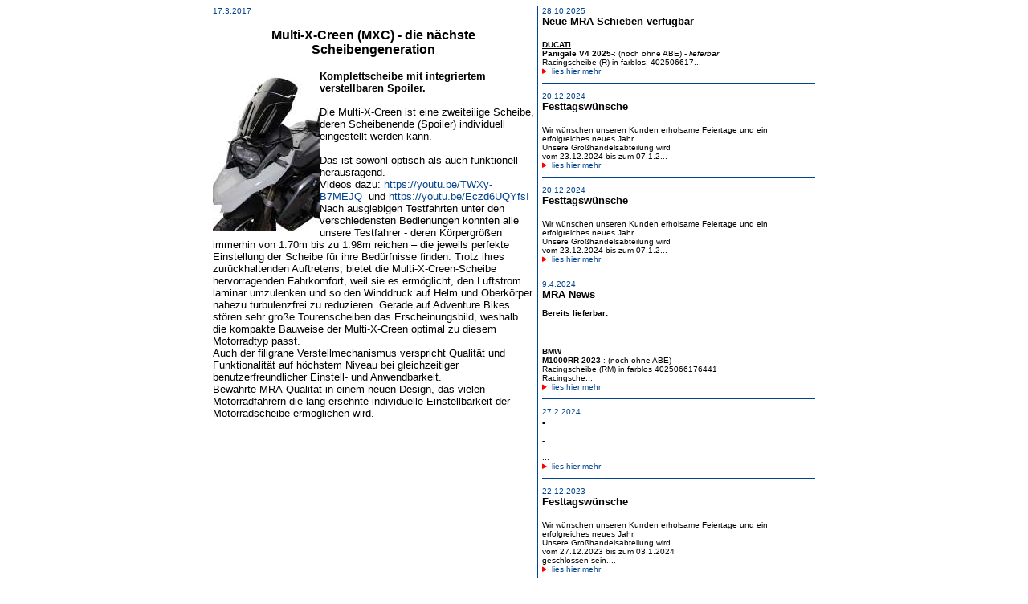

--- FILE ---
content_type: text/html; charset=iso-8859-1
request_url: http://www.fischers.co.at/motogroup/news_lesen.php?eintragsnr=1489750269
body_size: 6077
content:
<html>
<head>
<title>MotoGroup - Nur das Beste f&uuml;r Dein Bike</title>
<meta http-equiv="Content-Type" content="text/html; charset=iso-8859-1">
<style type="text/css">
<!--
a:link {  color: #02448E; text-decoration: none}
a:hover {  color: #02448E; text-decoration: underline}
a:visited {  color: #02448E; text-decoration: none}
a:hover {  color: #02448E; text-decoration: underline}
a:active {  color: #02448E; text-decoration: none}
a:hover {  color: #02448E; text-decoration: underline}

.news_container {
	font-family:Geneva, Arial, Helvetica, sans-serif; 
	font-size:13px;
}

.news_container p {
	margin:0;
	padding:0;
}

-->
</style>
</head>

<body bgcolor="#FFFFFF" text="#000000">
<table width="750" border="0" cellspacing="0" cellpadding="0" align="center">  <tr>    <td width="400" valign="top">      <p><font size="1" face="Geneva, Arial, Helvetica, san-serif" color="#02448E">17.3.2017</font></p>      <p align="center"><font face="Geneva, Arial, Helvetica, san-serif" size="3"><b>Multi-X-Creen (MXC) - die nächste Scheibengeneration</b></font></p>      <p><img style="float:left" src="images/newsbilder/1489750269.jpg"></p><div class="news_container"><p><strong>Komplettscheibe mit integriertem verstellbaren Spoiler.&nbsp;</strong></p><br />
<p><strong></strong>Die Multi-X-Creen ist eine zweiteilige Scheibe, deren Scheibenende (Spoiler) individuell eingestellt werden kann.</p><br />
<p>Das ist sowohl optisch als auch funktionell herausragend.<br />Videos dazu: <a title="Multi-X-Creen front" href="https://youtu.be/TWXy-B7MEJQ" target="_blank">https://youtu.be/TWXy-B7MEJQ</a>&nbsp; und <a title="Multi-X-Creen side" href="https://youtu.be/Eczd6UQYfsI" target="_blank">https://youtu.be/Eczd6UQYfsI</a>&nbsp;<br />Nach ausgiebigen Testfahrten unter den verschiedensten Bedienungen konnten alle unsere Testfahrer - deren K&ouml;rpergr&ouml;&szlig;en immerhin von 1.70m bis zu 1.98m reichen &ndash; die jeweils perfekte Einstellung der Scheibe f&uuml;r ihre Bed&uuml;rfnisse finden. Trotz ihres zur&uuml;ckhaltenden Auftretens, bietet die Multi-X-Creen-Scheibe hervorragenden Fahrkomfort, weil sie es erm&ouml;glicht, den Luftstrom laminar umzulenken und so den Winddruck auf Helm und Oberk&ouml;rper nahezu turbulenzfrei zu reduzieren. Gerade auf Adventure Bikes st&ouml;ren sehr gro&szlig;e Tourenscheiben das Erscheinungsbild, weshalb die kompakte Bauweise der Multi-X-Creen optimal zu diesem Motorradtyp passt.<br />Auch der filigrane Verstellmechanismus verspricht Qualit&auml;t und Funktionalit&auml;t auf h&ouml;chstem Niveau bei gleichzeitiger benutzerfreundlicher Einstell- und Anwendbarkeit.<br />Bew&auml;hrte MRA-Qualit&auml;t in einem neuen Design, das vielen Motorradfahrern die lang ersehnte individuelle Einstellbarkeit der Motorradscheibe erm&ouml;glichen wird.&nbsp;</p></div>    </td>    <td width="10" background="images/begleitgrafik/trennung.gif">&nbsp;</td>    <td valign="top"><table width="100%" border="0" cellspacing="0" cellpadding="0">        <tr>          <td><font face="Geneva, Arial, Helvetica, san-serif" size="1" color="#02448E">28.10.2025</font><font face="Geneva, Arial, Helvetica, san-serif" size="1"><br>            <b><font size="2">Neue MRA Schieben verfügbar</font></b><br>            <p><strong><span style="text-decoration: underline;">DUCATI</span></strong><br /> <strong>Panigale V4 2025-</strong>: (noch ohne ABE) - <em>lieferbar</em><br /> Racingscheibe (R) in farblos: 402506617...<br>            <img src="images/begleitgrafik/flashingarrow.GIF" width="12" height="7"><a href="news_lesen.php?eintragsnr=1761642023">lies            hier mehr</a></font> </td>        </tr>        <tr>          <td height="20" background="images/begleitgrafik/trennung_horiz.gif">&nbsp;</td>        </tr>        <tr>          <td><font face="Geneva, Arial, Helvetica, san-serif" size="1" color="#02448E">20.12.2024</font><font face="Geneva, Arial, Helvetica, san-serif" size="1"><br>            <b><font size="2">Festtagswünsche</font></b><br>            <p><span>Wir w&uuml;nschen unseren Kunden erholsame Feiertage und ein erfolgreiches neues Jahr.</span><br /><span>Unsere Gro&szlig;handelsabteilung wird</span><br /><span>vom 23.12.2024 bis zum 07.1.2...<br>            <img src="images/begleitgrafik/flashingarrow.GIF" width="12" height="7"><a href="news_lesen.php?eintragsnr=1734689337">lies            hier mehr</a></font> </td>        </tr>        <tr>          <td height="20" background="images/begleitgrafik/trennung_horiz.gif">&nbsp;</td>        </tr>        <tr>          <td><font face="Geneva, Arial, Helvetica, san-serif" size="1" color="#02448E">20.12.2024</font><font face="Geneva, Arial, Helvetica, san-serif" size="1"><br>            <b><font size="2">Festtagswünsche</font></b><br>            <p><span>Wir w&uuml;nschen unseren Kunden erholsame Feiertage und ein erfolgreiches neues Jahr.</span><br /><span>Unsere Gro&szlig;handelsabteilung wird</span><br /><span>vom 23.12.2024 bis zum 07.1.2...<br>            <img src="images/begleitgrafik/flashingarrow.GIF" width="12" height="7"><a href="news_lesen.php?eintragsnr=1734689161">lies            hier mehr</a></font> </td>        </tr>        <tr>          <td height="20" background="images/begleitgrafik/trennung_horiz.gif">&nbsp;</td>        </tr>        <tr>          <td><font face="Geneva, Arial, Helvetica, san-serif" size="1" color="#02448E">9.4.2024</font><font face="Geneva, Arial, Helvetica, san-serif" size="1"><br>            <b><font size="2">MRA News</font></b><br>            <p><strong>Bereits lieferbar:&nbsp;</strong></p><br />
<p><strong>BMW</strong><br /> <strong>M1000RR 2023-</strong>: (noch ohne ABE)<br /> Racingscheibe (RM) in farblos 4025066176441<br /> Racingsche...<br>            <img src="images/begleitgrafik/flashingarrow.GIF" width="12" height="7"><a href="news_lesen.php?eintragsnr=1712646542">lies            hier mehr</a></font> </td>        </tr>        <tr>          <td height="20" background="images/begleitgrafik/trennung_horiz.gif">&nbsp;</td>        </tr>        <tr>          <td><font face="Geneva, Arial, Helvetica, san-serif" size="1" color="#02448E">27.2.2024</font><font face="Geneva, Arial, Helvetica, san-serif" size="1"><br>            <b><font size="2">-</font></b><br>            <p>-</p>...<br>            <img src="images/begleitgrafik/flashingarrow.GIF" width="12" height="7"><a href="news_lesen.php?eintragsnr=1709027671">lies            hier mehr</a></font> </td>        </tr>        <tr>          <td height="20" background="images/begleitgrafik/trennung_horiz.gif">&nbsp;</td>        </tr>        <tr>          <td><font face="Geneva, Arial, Helvetica, san-serif" size="1" color="#02448E">22.12.2023</font><font face="Geneva, Arial, Helvetica, san-serif" size="1"><br>            <b><font size="2">Festtagswünsche</font></b><br>            <p>Wir w&uuml;nschen unseren Kunden erholsame Feiertage und ein erfolgreiches neues Jahr.<br />Unsere Gro&szlig;handelsabteilung wird<br />vom 27.12.2023 bis zum 03.1.2024&nbsp;<br />geschlossen sein....<br>            <img src="images/begleitgrafik/flashingarrow.GIF" width="12" height="7"><a href="news_lesen.php?eintragsnr=1703249481">lies            hier mehr</a></font> </td>        </tr>        <tr>          <td height="20" background="images/begleitgrafik/trennung_horiz.gif">&nbsp;</td>        </tr>        <tr>          <td><font face="Geneva, Arial, Helvetica, san-serif" size="1" color="#02448E">11.12.2023</font><font face="Geneva, Arial, Helvetica, san-serif" size="1"><br>            <b><font size="2">MRA News</font></b><br>            <p><strong>Bereits lieferbar:&nbsp;</strong></p><br />
<p><strong>HONDA</strong></p><br />
<p><strong>NSS750 Forza 2021-</strong>:<br /> Variotouringscheibe (VT) in farblos <a href="https://mra.us20...<br>            <img src="images/begleitgrafik/flashingarrow.GIF" width="12" height="7"><a href="news_lesen.php?eintragsnr=1702282908">lies            hier mehr</a></font> </td>        </tr>        <tr>          <td height="20" background="images/begleitgrafik/trennung_horiz.gif">&nbsp;</td>        </tr>        <tr>          <td><font face="Geneva, Arial, Helvetica, san-serif" size="1" color="#02448E">27.10.2023</font><font face="Geneva, Arial, Helvetica, san-serif" size="1"><br>            <b><font size="2">MRA News</font></b><br>            <p><strong>Bereits lieferbar:&nbsp;</strong></p><br />
<p><strong>HONDA</strong></p><br />
<p><strong>NSS750 Forza 2021-</strong>:<br /> MRA-Variotourenscheibe (VT)&nbsp;in farblos und rauchgrau und...<br>            <img src="images/begleitgrafik/flashingarrow.GIF" width="12" height="7"><a href="news_lesen.php?eintragsnr=1698393362">lies            hier mehr</a></font> </td>        </tr>        <tr>          <td height="20" background="images/begleitgrafik/trennung_horiz.gif">&nbsp;</td>        </tr>        <tr>          <td><font face="Geneva, Arial, Helvetica, san-serif" size="1" color="#02448E">6.4.2023</font><font face="Geneva, Arial, Helvetica, san-serif" size="1"><br>            <b><font size="2">MRA NEWS </font></b><br>            <div align="center"><br />
<table width="100%" border="0" cellspacing="0" cellpadding="0"><br />
<tbody><br />
<tr><br />
<td><br />
<p><strong>Bereits und in K&uuml;rze lieferbar:&nbsp;</strong>...<br>            <img src="images/begleitgrafik/flashingarrow.GIF" width="12" height="7"><a href="news_lesen.php?eintragsnr=1680770395">lies            hier mehr</a></font> </td>        </tr>        <tr>          <td height="20" background="images/begleitgrafik/trennung_horiz.gif">&nbsp;</td>        </tr>        <tr>          <td><font face="Geneva, Arial, Helvetica, san-serif" size="1" color="#02448E">9.12.2022</font><font face="Geneva, Arial, Helvetica, san-serif" size="1"><br>            <b><font size="2">MRA News</font></b><br>            <p><strong>Voraussichtlich ab Februar / M&auml;rz 2023 erh&auml;ltlich:</strong></p><br />
<p><strong><br /></strong></p><br />
<p><strong><strong><span style="text-decoration: underline;">BMW&nbsp;...<br>            <img src="images/begleitgrafik/flashingarrow.GIF" width="12" height="7"><a href="news_lesen.php?eintragsnr=1670575847">lies            hier mehr</a></font> </td>        </tr>        <tr>          <td height="20" background="images/begleitgrafik/trennung_horiz.gif">&nbsp;</td>        </tr>        <tr>          <td><font face="Geneva, Arial, Helvetica, san-serif" size="1" color="#02448E">7.11.2022</font><font face="Geneva, Arial, Helvetica, san-serif" size="1"><br>            <b><font size="2">MRA News</font></b><br>            <p><strong>Bereits erh&auml;ltlich:&nbsp;</strong><strong><br /> <strong><span style="text-decoration: underline;">HONDA</span></strong></strong><br /> <strong>CB650R 2022-</strong>: MRA-Naked Bike Sp...<br>            <img src="images/begleitgrafik/flashingarrow.GIF" width="12" height="7"><a href="news_lesen.php?eintragsnr=1667819404">lies            hier mehr</a></font> </td>        </tr>        <tr>          <td height="20" background="images/begleitgrafik/trennung_horiz.gif">&nbsp;</td>        </tr>        <tr>          <td><font face="Geneva, Arial, Helvetica, san-serif" size="1" color="#02448E">19.5.2022</font><font face="Geneva, Arial, Helvetica, san-serif" size="1"><br>            <b><font size="2">RK Kette ZXW ersetzt GXW</font></b><br>            <p>RK hat die Produktion der GXW-Ketten eingestellt und durch ihr neues Spitzenprodukt ZXW ersetzt.<br />Wenn eine Kettenl&auml;nge in GXW nicht mehr verf&uuml;gbar ist, wird diese durch ZXW ersetzt, ...<br>            <img src="images/begleitgrafik/flashingarrow.GIF" width="12" height="7"><a href="news_lesen.php?eintragsnr=1652959476">lies            hier mehr</a></font> </td>        </tr>        <tr>          <td height="20" background="images/begleitgrafik/trennung_horiz.gif">&nbsp;</td>        </tr>        <tr>          <td><font face="Geneva, Arial, Helvetica, san-serif" size="1" color="#02448E">2.3.2022</font><font face="Geneva, Arial, Helvetica, san-serif" size="1"><br>            <b><font size="2">MRA News</font></b><br>            <p><strong>Ab M&auml;rz erh&auml;ltlich:</strong><br /> <strong><span style="text-decoration: underline;">DUCATI</span></strong><br /> <strong>Multistrada V2/S 2022-:&nbsp;</strong>MRA-Sportscheibe (S...<br>            <img src="images/begleitgrafik/flashingarrow.GIF" width="12" height="7"><a href="news_lesen.php?eintragsnr=1646228631">lies            hier mehr</a></font> </td>        </tr>        <tr>          <td height="20" background="images/begleitgrafik/trennung_horiz.gif">&nbsp;</td>        </tr>        <tr>          <td><font face="Geneva, Arial, Helvetica, san-serif" size="1" color="#02448E">4.10.2021</font><font face="Geneva, Arial, Helvetica, san-serif" size="1"><br>            <b><font size="2">Neu von MRA</font></b><br>            <p><strong><span style="text-decoration: underline;">Bereits&nbsp;verf&uuml;gbar:</span></strong><strong>&nbsp;</strong></p><br />
<p><strong>YAMAHA</strong><br /> <strong>MT09/SP - FZ09/SP 2021-: </...<br>            <img src="images/begleitgrafik/flashingarrow.GIF" width="12" height="7"><a href="news_lesen.php?eintragsnr=1633351263">lies            hier mehr</a></font> </td>        </tr>        <tr>          <td height="20" background="images/begleitgrafik/trennung_horiz.gif">&nbsp;</td>        </tr>        <tr>          <td><font face="Geneva, Arial, Helvetica, san-serif" size="1" color="#02448E">22.6.2021</font><font face="Geneva, Arial, Helvetica, san-serif" size="1"><br>            <b><font size="2">MRA News</font></b><br>            <p><strong><span style="text-decoration: underline;">Bereits&nbsp;verf&uuml;gbar:</span></strong><strong>&nbsp;</strong></p><br />
<p><strong>DUCATI</strong><br /> <strong>Panigale V4R 2020-: </stron...<br>            <img src="images/begleitgrafik/flashingarrow.GIF" width="12" height="7"><a href="news_lesen.php?eintragsnr=1624359710">lies            hier mehr</a></font> </td>        </tr>        <tr>          <td height="20" background="images/begleitgrafik/trennung_horiz.gif">&nbsp;</td>        </tr>        <tr>          <td><font face="Geneva, Arial, Helvetica, san-serif" size="1" color="#02448E">29.4.2021</font><font face="Geneva, Arial, Helvetica, san-serif" size="1"><br>            <b><font size="2">Neue MRA Windschilder</font></b><br>            <p><strong><span style="text-decoration: underline;">Ab sofort verf&uuml;gbar:</span></strong><strong>&nbsp;</strong></p><br />
<p><strong>BMW</strong><strong><br /> </strong><strong>M1000RR 2020-: <...<br>            <img src="images/begleitgrafik/flashingarrow.GIF" width="12" height="7"><a href="news_lesen.php?eintragsnr=1619698268">lies            hier mehr</a></font> </td>        </tr>        <tr>          <td height="20" background="images/begleitgrafik/trennung_horiz.gif">&nbsp;</td>        </tr>        <tr>          <td><font face="Geneva, Arial, Helvetica, san-serif" size="1" color="#02448E">1.4.2021</font><font face="Geneva, Arial, Helvetica, san-serif" size="1"><br>            <b><font size="2">Frühlingslockdown</font></b><br>            <p>Seit 1. April befinden wir uns wieder im Lockdown. Das Gesch&auml;ft ist leider geschlossen, Versand ist nach wie vor m&ouml;glich. Bestellungen, die bis 12.00 eintreffen, werden am selben Tag vers...<br>            <img src="images/begleitgrafik/flashingarrow.GIF" width="12" height="7"><a href="news_lesen.php?eintragsnr=1617267064">lies            hier mehr</a></font> </td>        </tr>        <tr>          <td height="20" background="images/begleitgrafik/trennung_horiz.gif">&nbsp;</td>        </tr>        <tr>          <td><font face="Geneva, Arial, Helvetica, san-serif" size="1" color="#02448E">4.11.2020</font><font face="Geneva, Arial, Helvetica, san-serif" size="1"><br>            <b><font size="2">Neu von MRA</font></b><br>            <p><strong><br /> <strong>KTM</strong></strong><br /> <strong>Super Duke 1290 R 2020-: </strong>Sportscheibe&nbsp;(NSPM) in farblos, rauchgrau und schwarz. Mit ABE (bereits im Genehmigsungsverfahren)....<br>            <img src="images/begleitgrafik/flashingarrow.GIF" width="12" height="7"><a href="news_lesen.php?eintragsnr=1604497175">lies            hier mehr</a></font> </td>        </tr>        <tr>          <td height="20" background="images/begleitgrafik/trennung_horiz.gif">&nbsp;</td>        </tr>        <tr>          <td><font face="Geneva, Arial, Helvetica, san-serif" size="1" color="#02448E">13.8.2020</font><font face="Geneva, Arial, Helvetica, san-serif" size="1"><br>            <b><font size="2">Neue MRA Windschilder</font></b><br>            <p><strong>BMW</strong><br /> <strong>F900R 2020-: </strong>Naked Bike Spezial Tourenscheibe&nbsp;(NTN) in farblos, rauchgrau und schwarz.<br /><strong>&nbsp;</strong><br /> <strong>TRIUMPH</strong><b...<br>            <img src="images/begleitgrafik/flashingarrow.GIF" width="12" height="7"><a href="news_lesen.php?eintragsnr=1597310407">lies            hier mehr</a></font> </td>        </tr>        <tr>          <td height="20" background="images/begleitgrafik/trennung_horiz.gif">&nbsp;</td>        </tr>        <tr>          <td><font face="Geneva, Arial, Helvetica, san-serif" size="1" color="#02448E">28.7.2020</font><font face="Geneva, Arial, Helvetica, san-serif" size="1"><br>            <b><font size="2">URLAUBSSPERRE VOM 5. BIS 13. SEPTEMBER</font></b><br>            <p>Unsere Gro&szlig;handelsabteilung wird in der zweiten Septemberwoche nicht besetzt sein. Eingehende Bestellungen werden ab 14. September bearbeitet.&nbsp;</p>...<br>            <img src="images/begleitgrafik/flashingarrow.GIF" width="12" height="7"><a href="news_lesen.php?eintragsnr=1595937311">lies            hier mehr</a></font> </td>        </tr>        <tr>          <td height="20" background="images/begleitgrafik/trennung_horiz.gif">&nbsp;</td>        </tr>        <tr>          <td><font face="Geneva, Arial, Helvetica, san-serif" size="1" color="#02448E">5.5.2020</font><font face="Geneva, Arial, Helvetica, san-serif" size="1"><br>            <b><font size="2">Wir sind wieder da.</font></b><br>            <p>Die Zwangspause ist vorbei und wir stehen wieder in gewohnter Weise zu Eurer Verf&uuml;gung.</p><br />
<p>Abholer werden gebeten, den beh&ouml;rdlichen Vorgaben (Maskenpflicht, Abstandsregeln) zu ...<br>            <img src="images/begleitgrafik/flashingarrow.GIF" width="12" height="7"><a href="news_lesen.php?eintragsnr=1588664850">lies            hier mehr</a></font> </td>        </tr>        <tr>          <td height="20" background="images/begleitgrafik/trennung_horiz.gif">&nbsp;</td>        </tr>        <tr>          <td><font face="Geneva, Arial, Helvetica, san-serif" size="1" color="#02448E">14.4.2020</font><font face="Geneva, Arial, Helvetica, san-serif" size="1"><br>            <b><font size="2">Tägliche Zustellung wieder möglich!!</font></b><br>            <p>Ab sofort liefern wir Online-Bestellungen wieder t&auml;glich aus.<br />Abholung ist leider noch nicht m&ouml;glich.<br />Wir freuen uns auf Eure Bestellungen.<br />Euer Motogroup-Team</p>...<br>            <img src="images/begleitgrafik/flashingarrow.GIF" width="12" height="7"><a href="news_lesen.php?eintragsnr=1586857701">lies            hier mehr</a></font> </td>        </tr>        <tr>          <td height="20" background="images/begleitgrafik/trennung_horiz.gif">&nbsp;</td>        </tr>        <tr>          <td><font face="Geneva, Arial, Helvetica, san-serif" size="1" color="#02448E">16.3.2020</font><font face="Geneva, Arial, Helvetica, san-serif" size="1"><br>            <b><font size="2">Wegen Corona geschlossen</font></b><br>            <p>Bis auf weiteres ist unser Gesch&auml;ftsbetrieb wegen der aktuellen Lage geschlossen.</p><br />
<p>Ab 14. April werden wir wieder t&auml;glich versenden. Abholungen sind leider nicht m&ouml;glich...<br>            <img src="images/begleitgrafik/flashingarrow.GIF" width="12" height="7"><a href="news_lesen.php?eintragsnr=1584360905">lies            hier mehr</a></font> </td>        </tr>        <tr>          <td height="20" background="images/begleitgrafik/trennung_horiz.gif">&nbsp;</td>        </tr>        <tr>          <td><font face="Geneva, Arial, Helvetica, san-serif" size="1" color="#02448E">4.3.2020</font><font face="Geneva, Arial, Helvetica, san-serif" size="1"><br>            <b><font size="2">Neue MRA Windschilder</font></b><br>            <p><strong>Bereits verf&uuml;gbar:&nbsp;</strong><strong><br /> <strong>YAMAHA</strong></strong><br /> <strong>YZF R1 2020-: </strong>Racingscheibe&nbsp;(R)<strong>&nbsp;</strong>in farblos, rauchgrau...<br>            <img src="images/begleitgrafik/flashingarrow.GIF" width="12" height="7"><a href="news_lesen.php?eintragsnr=1583323664">lies            hier mehr</a></font> </td>        </tr>        <tr>          <td height="20" background="images/begleitgrafik/trennung_horiz.gif">&nbsp;</td>        </tr>        <tr>          <td><font face="Geneva, Arial, Helvetica, san-serif" size="1" color="#02448E">13.1.2020</font><font face="Geneva, Arial, Helvetica, san-serif" size="1"><br>            <b><font size="2">Neu von MRA</font></b><br>            <p><strong>Ab Januar 2020 verf&uuml;gbar:&nbsp;</strong><strong><br /> <strong>YAMAHA</strong></strong><br /> <strong>YZF R1 2020-: </strong>Racingscheibe(R)<strong>&nbsp;</strong>in farblos, rauchgra...<br>            <img src="images/begleitgrafik/flashingarrow.GIF" width="12" height="7"><a href="news_lesen.php?eintragsnr=1578922010">lies            hier mehr</a></font> </td>        </tr>        <tr>          <td height="20" background="images/begleitgrafik/trennung_horiz.gif">&nbsp;</td>        </tr>        <tr>          <td><font face="Geneva, Arial, Helvetica, san-serif" size="1" color="#02448E">12.12.2019</font><font face="Geneva, Arial, Helvetica, san-serif" size="1"><br>            <b><font size="2">Festtagswünsche und Feiertagssperre</font></b><br>            <p>Wir w&uuml;nschen unseren Kunden erholsame Feiertage und ein erfolgreiches neues Jahr.<br />Unsere Gro&szlig;handelsabteilung wird<br />vom 21.12.2019 bis zum 8.1.2020&nbsp;<br />geschlossen sein. ...<br>            <img src="images/begleitgrafik/flashingarrow.GIF" width="12" height="7"><a href="news_lesen.php?eintragsnr=1576152266">lies            hier mehr</a></font> </td>        </tr>        <tr>          <td height="20" background="images/begleitgrafik/trennung_horiz.gif">&nbsp;</td>        </tr>        <tr>          <td><font face="Geneva, Arial, Helvetica, san-serif" size="1" color="#02448E">31.10.2019</font><font face="Geneva, Arial, Helvetica, san-serif" size="1"><br>            <b><font size="2">Neu von MRA</font></b><br>            <p><strong>Ab sofort verf&uuml;gbar:&nbsp;</strong><strong><br /> <strong>BMW</strong></strong><br /> <strong>R1250RS 2019-: </strong>Variotourenscheibe (VTM) in farblos und rauchgrau und die neue Var...<br>            <img src="images/begleitgrafik/flashingarrow.GIF" width="12" height="7"><a href="news_lesen.php?eintragsnr=1572519033">lies            hier mehr</a></font> </td>        </tr>        <tr>          <td height="20" background="images/begleitgrafik/trennung_horiz.gif">&nbsp;</td>        </tr>        <tr>          <td><font face="Geneva, Arial, Helvetica, san-serif" size="1" color="#02448E">5.7.2019</font><font face="Geneva, Arial, Helvetica, san-serif" size="1"><br>            <b><font size="2">Neue MRA Windschilder</font></b><br>            <p><strong>Ab sofort verf&uuml;gbar:&nbsp;</strong><strong><br /> <strong>YAMAHA</strong></strong><br /> <strong>YZF-R3 2019-:&nbsp;</strong>Racingscheibe (R) in farblos, rauchgrau und schwarz.&nbsp;<...<br>            <img src="images/begleitgrafik/flashingarrow.GIF" width="12" height="7"><a href="news_lesen.php?eintragsnr=1562312221">lies            hier mehr</a></font> </td>        </tr>        <tr>          <td height="20" background="images/begleitgrafik/trennung_horiz.gif">&nbsp;</td>        </tr>        <tr>          <td><font face="Geneva, Arial, Helvetica, san-serif" size="1" color="#02448E">12.3.2019</font><font face="Geneva, Arial, Helvetica, san-serif" size="1"><br>            <b><font size="2">Neue Naked Bike Scheibe!</font></b><br>            <p>MRA erweitert sein Naked Bike Scheibenprogramm und stellt das <strong>Styleshield</strong><a title="Styleshield" href="https://mra.us20.list-manage.com/track/click?u=25c76353e3085827e0443f3f8&amp;i...<br>            <img src="images/begleitgrafik/flashingarrow.GIF" width="12" height="7"><a href="news_lesen.php?eintragsnr=1552396174">lies            hier mehr</a></font> </td>        </tr>        <tr>          <td height="20" background="images/begleitgrafik/trennung_horiz.gif">&nbsp;</td>        </tr>        <tr>          <td><font face="Geneva, Arial, Helvetica, san-serif" size="1" color="#02448E">7.1.2019</font><font face="Geneva, Arial, Helvetica, san-serif" size="1"><br>            <b><font size="2">Neue MRA Windschilder</font></b><br>            <p><strong><em>Bereits verf&uuml;gbar:<br /><br /></em></strong><strong><span style="text-decoration: underline;">KTM<br /></span></strong><strong>Duke 125/390 2017-: Unsere Naked-Bike-Spezial Sportsc...<br>            <img src="images/begleitgrafik/flashingarrow.GIF" width="12" height="7"><a href="news_lesen.php?eintragsnr=1546863230">lies            hier mehr</a></font> </td>        </tr>        <tr>          <td height="20" background="images/begleitgrafik/trennung_horiz.gif">&nbsp;</td>        </tr>        <tr>          <td><font face="Geneva, Arial, Helvetica, san-serif" size="1" color="#02448E">10.12.2018</font><font face="Geneva, Arial, Helvetica, san-serif" size="1"><br>            <b><font size="2">Festtagswünsche und Feiertagssperre</font></b><br>            <p>Wir w&uuml;nschen unseren Kunden erholsame Feiertage und ein erfolgreiches neues Jahr.<br />Unsere Gro&szlig;handelsabteilung wird<br />vom 24.12.2018 bis zum 4.1.2019&nbsp;<br />geschlossen sein. ...<br>            <img src="images/begleitgrafik/flashingarrow.GIF" width="12" height="7"><a href="news_lesen.php?eintragsnr=1544450467">lies            hier mehr</a></font> </td>        </tr>        <tr>          <td height="20" background="images/begleitgrafik/trennung_horiz.gif">&nbsp;</td>        </tr>        <tr>          <td><font face="Geneva, Arial, Helvetica, san-serif" size="1" color="#02448E">27.9.2018</font><font face="Geneva, Arial, Helvetica, san-serif" size="1"><br>            <b><font size="2">Neue MRA Windschilder</font></b><br>            <p><strong><span style="text-decoration: underline;">BMW<br /></span></strong><strong>G310GS / Adventure Tourer 2017: Die MRA-Scheiben in den Formen Touring- (T) in farblos, rauchgrau und schwarz und ...<br>            <img src="images/begleitgrafik/flashingarrow.GIF" width="12" height="7"><a href="news_lesen.php?eintragsnr=1538035073">lies            hier mehr</a></font> </td>        </tr>        <tr>          <td height="20" background="images/begleitgrafik/trennung_horiz.gif">&nbsp;</td>        </tr>        <tr>          <td><font face="Geneva, Arial, Helvetica, san-serif" size="1" color="#02448E">14.8.2018</font><font face="Geneva, Arial, Helvetica, san-serif" size="1"><br>            <b><font size="2">MRA Vario Spoiler Aufsätze ab sofort auch als Testscheiben verfügbar</font></b><br>            <p>Der Variospoiler VSA ist ein mehrfach verstellbarer Aufsatzspoiler, der nachtr&auml;glich auf bestehende Motorradscheiben montiert werden kann. Er ist dann so positioniert, dass ein Luftstrom zwisc...<br>            <img src="images/begleitgrafik/flashingarrow.GIF" width="12" height="7"><a href="news_lesen.php?eintragsnr=1534243325">lies            hier mehr</a></font> </td>        </tr>        <tr>          <td height="20" background="images/begleitgrafik/trennung_horiz.gif">&nbsp;</td>        </tr>        <tr>          <td><font face="Geneva, Arial, Helvetica, san-serif" size="1" color="#02448E">2.7.2018</font><font face="Geneva, Arial, Helvetica, san-serif" size="1"><br>            <b><font size="2">Neue MRA Windschilder</font></b><br>            <p><em><strong>Ab sofort sind folgende MRA Windschilder verf&uuml;gbar:</strong></em></p><br />
<p><strong><span style="text-decoration: underline;">KAWASAKI<br /></span></strong><strong>Z900RS 2018:...<br>            <img src="images/begleitgrafik/flashingarrow.GIF" width="12" height="7"><a href="news_lesen.php?eintragsnr=1530519855">lies            hier mehr</a></font> </td>        </tr>        <tr>          <td height="20" background="images/begleitgrafik/trennung_horiz.gif">&nbsp;</td>        </tr>        <tr>          <td><font face="Geneva, Arial, Helvetica, san-serif" size="1" color="#02448E">30.4.2018</font><font face="Geneva, Arial, Helvetica, san-serif" size="1"><br>            <b><font size="2">NEU VON MRA: VSA = Vario-Spoiler-Aufsatz </font></b><br>            <p><strong>Der Variospoiler VSA ist ein mehrfach verstellbarer Aufsatzspoiler, der nachtr&auml;glich auf bestehende Motorradscheiben montiert werden kann. Er ist dann so positioniert, dass ein Luftstr...<br>            <img src="images/begleitgrafik/flashingarrow.GIF" width="12" height="7"><a href="news_lesen.php?eintragsnr=1525082710">lies            hier mehr</a></font> </td>        </tr>        <tr>          <td height="20" background="images/begleitgrafik/trennung_horiz.gif">&nbsp;</td>        </tr>        <tr>          <td><font face="Geneva, Arial, Helvetica, san-serif" size="1" color="#02448E">9.1.2018</font><font face="Geneva, Arial, Helvetica, san-serif" size="1"><br>            <b><font size="2">Neue MRA Windschilder ab Februar</font></b><br>            <p><em><strong>F&uuml;r folgende Modelle sind&nbsp;</strong></em><em><strong>ab Anfang Februar 2018&nbsp;</strong></em><em><strong>neue Scheiben verf&uuml;gbar:</strong></em></p><br />
<p><em><strong...<br>            <img src="images/begleitgrafik/flashingarrow.GIF" width="12" height="7"><a href="news_lesen.php?eintragsnr=1515490604">lies            hier mehr</a></font> </td>        </tr>        <tr>          <td height="20" background="images/begleitgrafik/trennung_horiz.gif">&nbsp;</td>        </tr>        <tr>          <td><font face="Geneva, Arial, Helvetica, san-serif" size="1" color="#02448E">14.12.2017</font><font face="Geneva, Arial, Helvetica, san-serif" size="1"><br>            <b><font size="2">Festtagswünsche und Feiertagssperre</font></b><br>            <p>Wir w&uuml;nschen unseren Kunden erholsame Feiertage und ein erfolgreiches neues Jahr.<br />Unsere Gro&szlig;handelsabteilung wird<br />vom 24.12.2018 bis zum 4.1.2019&nbsp;<br />geschlossen sein. ...<br>            <img src="images/begleitgrafik/flashingarrow.GIF" width="12" height="7"><a href="news_lesen.php?eintragsnr=1513242719">lies            hier mehr</a></font> </td>        </tr>        <tr>          <td height="20" background="images/begleitgrafik/trennung_horiz.gif">&nbsp;</td>        </tr>        <tr>          <td><font face="Geneva, Arial, Helvetica, san-serif" size="1" color="#02448E">28.9.2017</font><font face="Geneva, Arial, Helvetica, san-serif" size="1"><br>            <b><font size="2">RK ZXW-Ketten neu im Programm / RK Originalausstatter für Honda, Suzuki, Triumph</font></b><br>            <p><span>Die ZXW-Kette ist eine Weiterentwicklung der GXW-Serie um den Anforderungen PS-starker Stra&szlig;enmotorr&auml;der der neuesten Generation gerecht zu werden und zeichnet sich durch eine &aum...<br>            <img src="images/begleitgrafik/flashingarrow.GIF" width="12" height="7"><a href="news_lesen.php?eintragsnr=1506588094">lies            hier mehr</a></font> </td>        </tr>        <tr>          <td height="20" background="images/begleitgrafik/trennung_horiz.gif">&nbsp;</td>        </tr>        <tr>          <td><font face="Geneva, Arial, Helvetica, san-serif" size="1" color="#02448E">18.8.2017</font><font face="Geneva, Arial, Helvetica, san-serif" size="1"><br>            <b><font size="2">Neue MRA Windschilder</font></b><br>            <p>Ab <strong>sofort</strong> verf&uuml;gbar sind MRA-Scheiben f&uuml;r<br /><br /><strong><span style="text-decoration: underline;">HONDA&nbsp;</span>VFR800X Crossrunner 2017-:&nbsp;Die Touring- (T) ...<br>            <img src="images/begleitgrafik/flashingarrow.GIF" width="12" height="7"><a href="news_lesen.php?eintragsnr=1503042365">lies            hier mehr</a></font> </td>        </tr>        <tr>          <td height="20" background="images/begleitgrafik/trennung_horiz.gif">&nbsp;</td>        </tr>        <tr>          <td><font face="Geneva, Arial, Helvetica, san-serif" size="1" color="#02448E">17.5.2017</font><font face="Geneva, Arial, Helvetica, san-serif" size="1"><br>            <b><font size="2">Stealth Shield - Neue Universalscheibe von MRA</font></b><br>            <p><span>F&uuml;r die beliebten Naked Bike Motorr&auml;der hat MRA eine neue Universalscheibe entwickelt:<br /></span>das <strong>Stealth-Shield (SH)</strong></p><br />
<p><strong></strong><strong><a...<br>            <img src="images/begleitgrafik/flashingarrow.GIF" width="12" height="7"><a href="news_lesen.php?eintragsnr=1495022018">lies            hier mehr</a></font> </td>        </tr>        <tr>          <td height="20" background="images/begleitgrafik/trennung_horiz.gif">&nbsp;</td>        </tr>        <tr>          <td><font face="Geneva, Arial, Helvetica, san-serif" size="1" color="#02448E">9.1.2017</font><font face="Geneva, Arial, Helvetica, san-serif" size="1"><br>            <b><font size="2">Neue MRA Scheiben</font></b><br>            <p><strong><span>F&uuml;r die folgende Modelle bieten wir ab sofort neue Scheiben an:<br /></span></strong><span style="text-decoration: underline;">Yamaha:<br /></span>MT 07 Tracer: die Spoilerscheib...<br>            <img src="images/begleitgrafik/flashingarrow.GIF" width="12" height="7"><a href="news_lesen.php?eintragsnr=1483957846">lies            hier mehr</a></font> </td>        </tr>        <tr>          <td height="20" background="images/begleitgrafik/trennung_horiz.gif">&nbsp;</td>        </tr>        <tr>          <td><font face="Geneva, Arial, Helvetica, san-serif" size="1" color="#02448E">15.12.2016</font><font face="Geneva, Arial, Helvetica, san-serif" size="1"><br>            <b><font size="2">Festtagswünsche und Feiertagssperre</font></b><br>            <p>Wir w&uuml;nschen unseren Kunden erholsame Feiertage und ein erfolgreiches neues Jahr.<br />Unsere Gro&szlig;handelsabteilung wird<br /> vom 23.12.2017 bis zum 7.1.2018 <br />geschlossen sein. W&au...<br>            <img src="images/begleitgrafik/flashingarrow.GIF" width="12" height="7"><a href="news_lesen.php?eintragsnr=1481796962">lies            hier mehr</a></font> </td>        </tr>        <tr>          <td height="20" background="images/begleitgrafik/trennung_horiz.gif">&nbsp;</td>        </tr>        <tr>          <td><font face="Geneva, Arial, Helvetica, san-serif" size="1" color="#02448E">17.8.2016</font><font face="Geneva, Arial, Helvetica, san-serif" size="1"><br>            <b><font size="2">MRA News 08/2016</font></b><br>            <p><em><strong><span>F&uuml;r folgende Modelle sind&nbsp;</span></strong></em><em><strong><span style="text-decoration: underline;"><span>ab sofort</span></span></strong></em><strong><span> <em>neue S...<br>            <img src="images/begleitgrafik/flashingarrow.GIF" width="12" height="7"><a href="news_lesen.php?eintragsnr=1471434241">lies            hier mehr</a></font> </td>        </tr>        <tr>          <td height="20" background="images/begleitgrafik/trennung_horiz.gif">&nbsp;</td>        </tr>        <tr>          <td><font face="Geneva, Arial, Helvetica, san-serif" size="1" color="#02448E">27.5.2016</font><font face="Geneva, Arial, Helvetica, san-serif" size="1"><br>            <b><font size="2">Neue MRA Scheiben</font></b><br>            <p><em>F&uuml;r folgende Modelle sind&nbsp;</em><em><span style="text-decoration: underline;">ab sofort</span></em> <em>neue Scheiben verf&uuml;gbar:</em></p><br />
<p><strong><span style="text-decor...<br>            <img src="images/begleitgrafik/flashingarrow.GIF" width="12" height="7"><a href="news_lesen.php?eintragsnr=1464327911">lies            hier mehr</a></font> </td>        </tr>        <tr>          <td height="20" background="images/begleitgrafik/trennung_horiz.gif">&nbsp;</td>        </tr>        <tr>          <td><font face="Geneva, Arial, Helvetica, san-serif" size="1" color="#02448E">12.1.2016</font><font face="Geneva, Arial, Helvetica, san-serif" size="1"><br>            <b><font size="2">MRA-News 12/2015</font></b><br>            <p><strong><span style="text-decoration: underline;"><span>Modelle mit sofort verf&uuml;gbaren Scheiben:</span></span></strong></p><br />
<p><strong><span style="text-decoration: underline;">APRILIA<...<br>            <img src="images/begleitgrafik/flashingarrow.GIF" width="12" height="7"><a href="news_lesen.php?eintragsnr=1452598676">lies            hier mehr</a></font> </td>        </tr>        <tr>          <td height="20" background="images/begleitgrafik/trennung_horiz.gif">&nbsp;</td>        </tr>        <tr>          <td><font face="Geneva, Arial, Helvetica, san-serif" size="1" color="#02448E">27.2.2015</font><font face="Geneva, Arial, Helvetica, san-serif" size="1"><br>            <b><font size="2">MRA-News Februar 2015</font></b><br>            <p><strong><br /></strong></p><br />
<p><strong><br /></strong></p><br />
<p><strong><br /></strong></p><br />
<p><strong><br /></strong></p><br />
<p><strong><br /></strong></p><br />
<p><strong...<br>            <img src="images/begleitgrafik/flashingarrow.GIF" width="12" height="7"><a href="news_lesen.php?eintragsnr=1425040801">lies            hier mehr</a></font> </td>        </tr>        <tr>          <td height="20" background="images/begleitgrafik/trennung_horiz.gif">&nbsp;</td>        </tr>        <tr>          <td><font face="Geneva, Arial, Helvetica, san-serif" size="1" color="#02448E">17.12.2014</font><font face="Geneva, Arial, Helvetica, san-serif" size="1"><br>            <b><font size="2">MRA-Newsletter 12 / 2014</font></b><br>            <p><strong><span style="text-decoration: underline;"><br /></span></strong></p><br />
<p><strong><span style="text-decoration: underline;"><br /></span></strong></p><br />
<p><strong><span style="te...<br>            <img src="images/begleitgrafik/flashingarrow.GIF" width="12" height="7"><a href="news_lesen.php?eintragsnr=1418830789">lies            hier mehr</a></font> </td>        </tr>        <tr>          <td height="20" background="images/begleitgrafik/trennung_horiz.gif">&nbsp;</td>        </tr>        <tr>          <td><font face="Geneva, Arial, Helvetica, san-serif" size="1" color="#02448E">25.9.2014</font><font face="Geneva, Arial, Helvetica, san-serif" size="1"><br>            <b><font size="2">MRA News 09/2014</font></b><br>            <p><span style="text-decoration: underline;"><em><strong><br /></strong></em></span></p><br />
<p><span style="text-decoration: underline;"><em><strong><br /></strong></em></span></p><br />
<p><span...<br>            <img src="images/begleitgrafik/flashingarrow.GIF" width="12" height="7"><a href="news_lesen.php?eintragsnr=1411646032">lies            hier mehr</a></font> </td>        </tr>        <tr>          <td height="20" background="images/begleitgrafik/trennung_horiz.gif">&nbsp;</td>        </tr>        <tr>          <td><font face="Geneva, Arial, Helvetica, san-serif" size="1" color="#02448E">30.7.2014</font><font face="Geneva, Arial, Helvetica, san-serif" size="1"><br>            <b><font size="2">MRA-News 07 / 2014</font></b><br>            <p><em><strong><br /></strong></em></p><br />
<p><em><strong><br /></strong></em></p><br />
<p><em><strong>F&uuml;r folgende Modelle sind in K&uuml;rze neue Scheiben verf&uuml;gbar:</strong></em></p...<br>            <img src="images/begleitgrafik/flashingarrow.GIF" width="12" height="7"><a href="news_lesen.php?eintragsnr=1406717776">lies            hier mehr</a></font> </td>        </tr>        <tr>          <td height="20" background="images/begleitgrafik/trennung_horiz.gif">&nbsp;</td>        </tr>        <tr>          <td><font face="Geneva, Arial, Helvetica, san-serif" size="1" color="#02448E">18.6.2014</font><font face="Geneva, Arial, Helvetica, san-serif" size="1"><br>            <b><font size="2">MRA-News Juni 2014      </font></b><br>            <p style="margin-bottom: 0pt; margin-left: 27pt; margin-right: 0cm; mso-margin-top-alt: 0cm;"><em><strong><span style="font-size: 13.5pt; font-family: 'Calibri','sans-serif'; color: #000071;">F&uuml;r...<br>            <img src="images/begleitgrafik/flashingarrow.GIF" width="12" height="7"><a href="news_lesen.php?eintragsnr=1403098357">lies            hier mehr</a></font> </td>        </tr>        <tr>          <td height="20" background="images/begleitgrafik/trennung_horiz.gif">&nbsp;</td>        </tr>        <tr>          <td><font face="Geneva, Arial, Helvetica, san-serif" size="1" color="#02448E">7.11.2013</font><font face="Geneva, Arial, Helvetica, san-serif" size="1"><br>            <b><font size="2">MRA V-Flow jetzt in zwei Versionen erhältlich!</font></b><br>            <p><!--[if gte mso 9]><xml><br />
 <w:WordDocument><br />
  <w:View>Normal</w:View><br />
  <w:Zoom>0</w:Zoom><br />
  <w:HyphenationZone>21</w:HyphenationZone><br />
  <w:PunctuationKerning/><br...<br>            <img src="images/begleitgrafik/flashingarrow.GIF" width="12" height="7"><a href="news_lesen.php?eintragsnr=1383827806">lies            hier mehr</a></font> </td>        </tr>        <tr>          <td height="20" background="images/begleitgrafik/trennung_horiz.gif">&nbsp;</td>        </tr>        <tr>          <td><font face="Geneva, Arial, Helvetica, san-serif" size="1" color="#02448E">6.6.2013</font><font face="Geneva, Arial, Helvetica, san-serif" size="1"><br>            <b><font size="2">MRA V-FLOW SCREEN</font></b><br>            <h2>&nbsp;</h2><br />
<h2>&nbsp;</h2><br />
<h2>&nbsp;</h2><br />
<h2>&nbsp;V-FLOW SCREEN TYP "C"</h2><br />
<p><span id="kforminfoLong1" style="display: block;">Moderne Naked-Bike Scheibe, die du...<br>            <img src="images/begleitgrafik/flashingarrow.GIF" width="12" height="7"><a href="news_lesen.php?eintragsnr=1370513204">lies            hier mehr</a></font> </td>        </tr>        <tr>          <td height="20" background="images/begleitgrafik/trennung_horiz.gif">&nbsp;</td>        </tr>        <tr>          <td><font face="Geneva, Arial, Helvetica, san-serif" size="1" color="#02448E">28.11.2012</font><font face="Geneva, Arial, Helvetica, san-serif" size="1"><br>            <b><font size="2">Ultrabatt UB400LITE Lithium Ionen Motorrad Batterie</font></b><br>            <p>&nbsp;</p><br />
<p><strong><span style="text-decoration: underline;"><br /></span></strong></p><br />
<p><strong><span style="text-decoration: underline;"><br /></span></strong></p><br />
<p><s...<br>            <img src="images/begleitgrafik/flashingarrow.GIF" width="12" height="7"><a href="news_lesen.php?eintragsnr=1354099644">lies            hier mehr</a></font> </td>        </tr>        <tr>          <td height="20" background="images/begleitgrafik/trennung_horiz.gif">&nbsp;</td>        </tr>      </table>    </td>  </tr></table></body>
</html>
